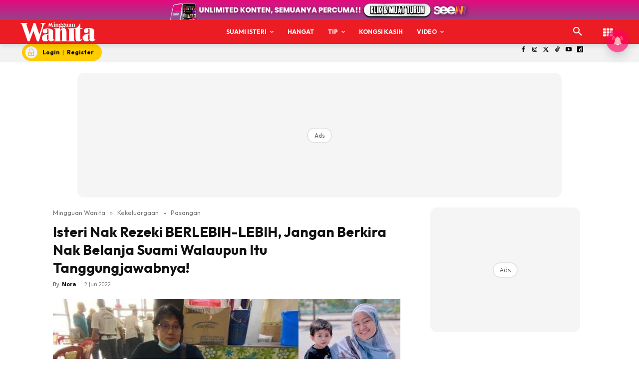

--- FILE ---
content_type: text/html; charset=utf-8
request_url: https://www.google.com/recaptcha/api2/aframe
body_size: 184
content:
<!DOCTYPE HTML><html><head><meta http-equiv="content-type" content="text/html; charset=UTF-8"></head><body><script nonce="qdRDB8hhJH-YJaTx8KyLGw">/** Anti-fraud and anti-abuse applications only. See google.com/recaptcha */ try{var clients={'sodar':'https://pagead2.googlesyndication.com/pagead/sodar?'};window.addEventListener("message",function(a){try{if(a.source===window.parent){var b=JSON.parse(a.data);var c=clients[b['id']];if(c){var d=document.createElement('img');d.src=c+b['params']+'&rc='+(localStorage.getItem("rc::a")?sessionStorage.getItem("rc::b"):"");window.document.body.appendChild(d);sessionStorage.setItem("rc::e",parseInt(sessionStorage.getItem("rc::e")||0)+1);localStorage.setItem("rc::h",'1768616812194');}}}catch(b){}});window.parent.postMessage("_grecaptcha_ready", "*");}catch(b){}</script></body></html>

--- FILE ---
content_type: application/javascript; charset=utf-8
request_url: https://fundingchoicesmessages.google.com/f/AGSKWxXjod8st5nff40nUGZm3wQfIq33vbU779c7JgS5VbGfY9xsi1JEwAOVHmzn4uYjXIFysD9BWbeu5cItUDES2J9qbtAVFplF0yutZVcogwq4XOSfSVY55zKbdHRhb2QfUZGFAyE3WxAbx60weCY4ceWgoq5yTRPd3GUpyb-ShTRKVM4GFaW6-jRa8Met/_/?adv_partner/ad-utilities./ads/square./Ads/adrp0._adtech-
body_size: -1292
content:
window['b541eaf3-fbd6-4ecd-a737-2cd37a0e5b52'] = true;

--- FILE ---
content_type: application/javascript; charset=utf-8
request_url: https://fundingchoicesmessages.google.com/f/AGSKWxWJ9U5Sbny5YO7uwqHTBwm0NIp475HJsHdXAa0XIDW_05EBYzjzyRJz5CgUcwxol5e8ZUdcmLA7epbiEpNCXOGM_CREmSx97IylZuwxNvWS4k3kBRIGEvPE57x87jwJrX1Iiabzyw==?fccs=W251bGwsbnVsbCxudWxsLG51bGwsbnVsbCxudWxsLFsxNzY4NjE2ODEyLDI0NzAwMDAwMF0sbnVsbCxudWxsLG51bGwsW251bGwsWzcsOSw2XSxudWxsLDIsbnVsbCwiZW4iLG51bGwsbnVsbCxudWxsLG51bGwsbnVsbCwzXSwiaHR0cHM6Ly93d3cubWluZ2d1YW53YW5pdGEubXkvaXN0ZXJpLW5hay1yZXpla2ktYmVybGViaWgtbGViaWgtamFuZ2FuLWJlcmtpcmEtbmFrLWJlbGFuamEtc3VhbWktd2FsYXVwdW4taXR1LXRhbmdndW5namF3YWJueWEvIixudWxsLFtbOCwiTTlsa3pVYVpEc2ciXSxbOSwiZW4tVVMiXSxbMTksIjIiXSxbMTcsIlswXSJdLFsyNCwiIl0sWzI5LCJmYWxzZSJdXV0
body_size: 214
content:
if (typeof __googlefc.fcKernelManager.run === 'function') {"use strict";this.default_ContributorServingResponseClientJs=this.default_ContributorServingResponseClientJs||{};(function(_){var window=this;
try{
var np=function(a){this.A=_.t(a)};_.u(np,_.J);var op=function(a){this.A=_.t(a)};_.u(op,_.J);op.prototype.getWhitelistStatus=function(){return _.F(this,2)};var pp=function(a){this.A=_.t(a)};_.u(pp,_.J);var qp=_.Zc(pp),rp=function(a,b,c){this.B=a;this.j=_.A(b,np,1);this.l=_.A(b,_.Nk,3);this.F=_.A(b,op,4);a=this.B.location.hostname;this.D=_.Dg(this.j,2)&&_.O(this.j,2)!==""?_.O(this.j,2):a;a=new _.Og(_.Ok(this.l));this.C=new _.bh(_.q.document,this.D,a);this.console=null;this.o=new _.jp(this.B,c,a)};
rp.prototype.run=function(){if(_.O(this.j,3)){var a=this.C,b=_.O(this.j,3),c=_.dh(a),d=new _.Ug;b=_.fg(d,1,b);c=_.C(c,1,b);_.hh(a,c)}else _.eh(this.C,"FCNEC");_.lp(this.o,_.A(this.l,_.Ae,1),this.l.getDefaultConsentRevocationText(),this.l.getDefaultConsentRevocationCloseText(),this.l.getDefaultConsentRevocationAttestationText(),this.D);_.mp(this.o,_.F(this.F,1),this.F.getWhitelistStatus());var e;a=(e=this.B.googlefc)==null?void 0:e.__executeManualDeployment;a!==void 0&&typeof a==="function"&&_.Qo(this.o.G,
"manualDeploymentApi")};var sp=function(){};sp.prototype.run=function(a,b,c){var d;return _.v(function(e){d=qp(b);(new rp(a,d,c)).run();return e.return({})})};_.Rk(7,new sp);
}catch(e){_._DumpException(e)}
}).call(this,this.default_ContributorServingResponseClientJs);
// Google Inc.

//# sourceURL=/_/mss/boq-content-ads-contributor/_/js/k=boq-content-ads-contributor.ContributorServingResponseClientJs.en_US.M9lkzUaZDsg.es5.O/d=1/exm=ad_blocking_detection_executable,kernel_loader,loader_js_executable,web_iab_tcf_v2_signal_executable/ed=1/rs=AJlcJMzanTQvnnVdXXtZinnKRQ21NfsPog/m=cookie_refresh_executable
__googlefc.fcKernelManager.run('\x5b\x5b\x5b7,\x22\x5b\x5bnull,\\\x22mingguanwanita.my\\\x22,\\\x22AKsRol8Bbr7YU-16I82xL06MVIVLtJxzMPpyWH3dZ7SY7HEzfzVS8EslhsIV1wXIOscTM4Vk5tPlseRwjoXWTXKEMEwOA9d46ndJMY5ptCLm5WR4-VID35WQtQD2yX6uUAE-jFrVciP9plHy1ftbIaTT7p8nkz6vGg\\\\u003d\\\\u003d\\\x22\x5d,null,\x5b\x5bnull,null,null,\\\x22https:\/\/fundingchoicesmessages.google.com\/f\/AGSKWxWAn7VeA56N_VkCjDONLKe5qZlsmoZh9SdpdrA21csmjKA5Qc5Z-3laUYmWBxW279GEtNYwbF08sPC-6qhzKl1uHt_7tCcjbwCoSiwwVtR0V3QHR53GgbhoGmYXN4NgRqzXTPfKJg\\\\u003d\\\\u003d\\\x22\x5d,null,null,\x5bnull,null,null,\\\x22https:\/\/fundingchoicesmessages.google.com\/el\/AGSKWxUKUBQjDlVdSOPIEIrDSEI68L4zIZEi_rGS8QISX2QfI5qAMr6WeHxqzH1jGpZlgULXxorPiziGfMjWg2BrB1Qhi0eSdSn5Z_6cFtl_4WHpcemja9IXEmSznEaUUqIIgdOU84-IcQ\\\\u003d\\\\u003d\\\x22\x5d,null,\x5bnull,\x5b7,9,6\x5d,null,2,null,\\\x22en\\\x22,null,null,null,null,null,3\x5d,null,\\\x22Privacy and cookie settings\\\x22,\\\x22Close\\\x22,null,null,null,\\\x22Managed by Google. Complies with IAB TCF. CMP ID: 300\\\x22\x5d,\x5b2,1\x5d\x5d\x22\x5d\x5d,\x5bnull,null,null,\x22https:\/\/fundingchoicesmessages.google.com\/f\/AGSKWxUXnzXCn1fXkSIoleYVtZTYQR_GAtLvmVOyUlyahlKLu6-020BpFZqeD6HldREIUt93OX6OSmHCvKoZwebH8v1etmLoMgWFAmKPVGkkainNWQTL1kbBKDet70-FBCt-lZXdGGAWKw\\u003d\\u003d\x22\x5d\x5d');}